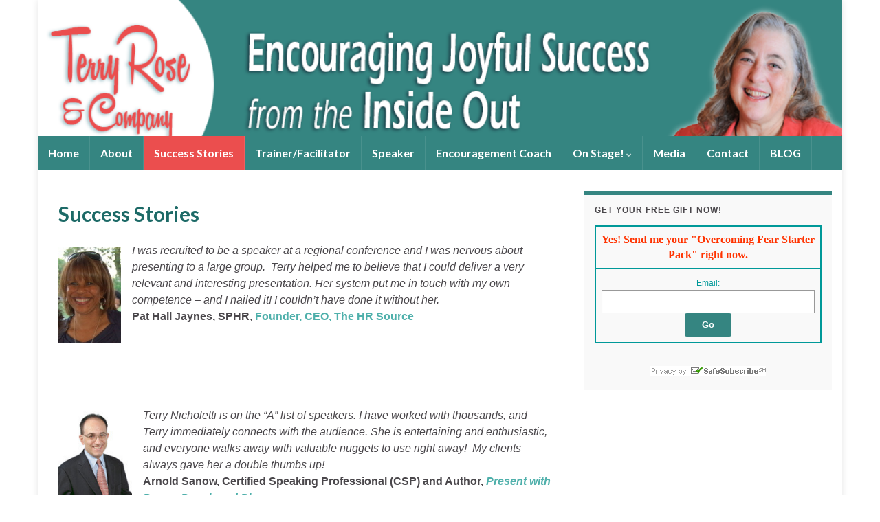

--- FILE ---
content_type: text/html; charset=UTF-8
request_url: https://terrynicholetti.com/success-stories/
body_size: 14649
content:
<!DOCTYPE html><!--[if IE 7]>
<html class="ie ie7" lang="en-US" prefix="og: http://ogp.me/ns#">
<![endif]-->
<!--[if IE 8]>
<html class="ie ie8" lang="en-US" prefix="og: http://ogp.me/ns#">
<![endif]-->
<!--[if !(IE 7) & !(IE 8)]><!-->
<html lang="en-US" prefix="og: http://ogp.me/ns#">
<!--<![endif]-->
    <head>
        <meta charset="UTF-8">
        <meta http-equiv="X-UA-Compatible" content="IE=edge">
        <meta name="viewport" content="width=device-width, initial-scale=1">
        <title>Success Stories &#8211; Terry Rose &amp; Co.</title>
<meta name='robots' content='max-image-preview:large' />
	<style>img:is([sizes="auto" i], [sizes^="auto," i]) { contain-intrinsic-size: 3000px 1500px }</style>
	
            <script data-no-defer="1" data-ezscrex="false" data-cfasync="false" data-pagespeed-no-defer data-cookieconsent="ignore">
                var ctPublicFunctions = {"_ajax_nonce":"90907086fc","_rest_nonce":"8b142a36ff","_ajax_url":"\/wp-admin\/admin-ajax.php","_rest_url":"https:\/\/terrynicholetti.com\/wp-json\/","data__cookies_type":"native","data__ajax_type":"rest","data__bot_detector_enabled":0,"data__frontend_data_log_enabled":1,"cookiePrefix":"","wprocket_detected":false,"host_url":"terrynicholetti.com","text__ee_click_to_select":"Click to select the whole data","text__ee_original_email":"The complete one is","text__ee_got_it":"Got it","text__ee_blocked":"Blocked","text__ee_cannot_connect":"Cannot connect","text__ee_cannot_decode":"Can not decode email. Unknown reason","text__ee_email_decoder":"CleanTalk email decoder","text__ee_wait_for_decoding":"The magic is on the way!","text__ee_decoding_process":"Please wait a few seconds while we decode the contact data."}
            </script>
        
            <script data-no-defer="1" data-ezscrex="false" data-cfasync="false" data-pagespeed-no-defer data-cookieconsent="ignore">
                var ctPublic = {"_ajax_nonce":"90907086fc","settings__forms__check_internal":0,"settings__forms__check_external":"0","settings__forms__force_protection":0,"settings__forms__search_test":1,"settings__data__bot_detector_enabled":0,"settings__sfw__anti_crawler":0,"blog_home":"https:\/\/terrynicholetti.com\/","pixel__setting":"0","pixel__enabled":false,"pixel__url":null,"data__email_check_before_post":1,"data__email_check_exist_post":1,"data__cookies_type":"native","data__key_is_ok":true,"data__visible_fields_required":true,"wl_brandname":"Anti-Spam by CleanTalk","wl_brandname_short":"CleanTalk","ct_checkjs_key":1232151008,"emailEncoderPassKey":"3afeebed752a989fae22b4d5a0af2009","bot_detector_forms_excluded":"W10=","advancedCacheExists":false,"varnishCacheExists":false,"wc_ajax_add_to_cart":false}
            </script>
        <link rel="alternate" type="application/rss+xml" title="Terry Rose &amp; Co. &raquo; Feed" href="https://terrynicholetti.com/feed/" />
<link rel="alternate" type="application/rss+xml" title="Terry Rose &amp; Co. &raquo; Comments Feed" href="https://terrynicholetti.com/comments/feed/" />
<script type="text/javascript">
/* <![CDATA[ */
window._wpemojiSettings = {"baseUrl":"https:\/\/s.w.org\/images\/core\/emoji\/16.0.1\/72x72\/","ext":".png","svgUrl":"https:\/\/s.w.org\/images\/core\/emoji\/16.0.1\/svg\/","svgExt":".svg","source":{"concatemoji":"https:\/\/terrynicholetti.com\/wp-includes\/js\/wp-emoji-release.min.js?ver=6.8.3"}};
/*! This file is auto-generated */
!function(s,n){var o,i,e;function c(e){try{var t={supportTests:e,timestamp:(new Date).valueOf()};sessionStorage.setItem(o,JSON.stringify(t))}catch(e){}}function p(e,t,n){e.clearRect(0,0,e.canvas.width,e.canvas.height),e.fillText(t,0,0);var t=new Uint32Array(e.getImageData(0,0,e.canvas.width,e.canvas.height).data),a=(e.clearRect(0,0,e.canvas.width,e.canvas.height),e.fillText(n,0,0),new Uint32Array(e.getImageData(0,0,e.canvas.width,e.canvas.height).data));return t.every(function(e,t){return e===a[t]})}function u(e,t){e.clearRect(0,0,e.canvas.width,e.canvas.height),e.fillText(t,0,0);for(var n=e.getImageData(16,16,1,1),a=0;a<n.data.length;a++)if(0!==n.data[a])return!1;return!0}function f(e,t,n,a){switch(t){case"flag":return n(e,"\ud83c\udff3\ufe0f\u200d\u26a7\ufe0f","\ud83c\udff3\ufe0f\u200b\u26a7\ufe0f")?!1:!n(e,"\ud83c\udde8\ud83c\uddf6","\ud83c\udde8\u200b\ud83c\uddf6")&&!n(e,"\ud83c\udff4\udb40\udc67\udb40\udc62\udb40\udc65\udb40\udc6e\udb40\udc67\udb40\udc7f","\ud83c\udff4\u200b\udb40\udc67\u200b\udb40\udc62\u200b\udb40\udc65\u200b\udb40\udc6e\u200b\udb40\udc67\u200b\udb40\udc7f");case"emoji":return!a(e,"\ud83e\udedf")}return!1}function g(e,t,n,a){var r="undefined"!=typeof WorkerGlobalScope&&self instanceof WorkerGlobalScope?new OffscreenCanvas(300,150):s.createElement("canvas"),o=r.getContext("2d",{willReadFrequently:!0}),i=(o.textBaseline="top",o.font="600 32px Arial",{});return e.forEach(function(e){i[e]=t(o,e,n,a)}),i}function t(e){var t=s.createElement("script");t.src=e,t.defer=!0,s.head.appendChild(t)}"undefined"!=typeof Promise&&(o="wpEmojiSettingsSupports",i=["flag","emoji"],n.supports={everything:!0,everythingExceptFlag:!0},e=new Promise(function(e){s.addEventListener("DOMContentLoaded",e,{once:!0})}),new Promise(function(t){var n=function(){try{var e=JSON.parse(sessionStorage.getItem(o));if("object"==typeof e&&"number"==typeof e.timestamp&&(new Date).valueOf()<e.timestamp+604800&&"object"==typeof e.supportTests)return e.supportTests}catch(e){}return null}();if(!n){if("undefined"!=typeof Worker&&"undefined"!=typeof OffscreenCanvas&&"undefined"!=typeof URL&&URL.createObjectURL&&"undefined"!=typeof Blob)try{var e="postMessage("+g.toString()+"("+[JSON.stringify(i),f.toString(),p.toString(),u.toString()].join(",")+"));",a=new Blob([e],{type:"text/javascript"}),r=new Worker(URL.createObjectURL(a),{name:"wpTestEmojiSupports"});return void(r.onmessage=function(e){c(n=e.data),r.terminate(),t(n)})}catch(e){}c(n=g(i,f,p,u))}t(n)}).then(function(e){for(var t in e)n.supports[t]=e[t],n.supports.everything=n.supports.everything&&n.supports[t],"flag"!==t&&(n.supports.everythingExceptFlag=n.supports.everythingExceptFlag&&n.supports[t]);n.supports.everythingExceptFlag=n.supports.everythingExceptFlag&&!n.supports.flag,n.DOMReady=!1,n.readyCallback=function(){n.DOMReady=!0}}).then(function(){return e}).then(function(){var e;n.supports.everything||(n.readyCallback(),(e=n.source||{}).concatemoji?t(e.concatemoji):e.wpemoji&&e.twemoji&&(t(e.twemoji),t(e.wpemoji)))}))}((window,document),window._wpemojiSettings);
/* ]]> */
</script>
<link rel='stylesheet' id='scap.flashblock-css' href='https://terrynicholetti.com/wp-content/plugins/compact-wp-audio-player/css/flashblock.css?ver=6.8.3' type='text/css' media='all' />
<link rel='stylesheet' id='scap.player-css' href='https://terrynicholetti.com/wp-content/plugins/compact-wp-audio-player/css/player.css?ver=6.8.3' type='text/css' media='all' />
<link rel='stylesheet' id='grid-columns-css' href='https://terrynicholetti.com/wp-content/plugins/grid-columns/css/columns.min.css?ver=20130123' type='text/css' media='all' />
<style id='wp-emoji-styles-inline-css' type='text/css'>

	img.wp-smiley, img.emoji {
		display: inline !important;
		border: none !important;
		box-shadow: none !important;
		height: 1em !important;
		width: 1em !important;
		margin: 0 0.07em !important;
		vertical-align: -0.1em !important;
		background: none !important;
		padding: 0 !important;
	}
</style>
<link rel='stylesheet' id='wp-block-library-css' href='https://terrynicholetti.com/wp-includes/css/dist/block-library/style.min.css?ver=6.8.3' type='text/css' media='all' />
<style id='classic-theme-styles-inline-css' type='text/css'>
/*! This file is auto-generated */
.wp-block-button__link{color:#fff;background-color:#32373c;border-radius:9999px;box-shadow:none;text-decoration:none;padding:calc(.667em + 2px) calc(1.333em + 2px);font-size:1.125em}.wp-block-file__button{background:#32373c;color:#fff;text-decoration:none}
</style>
<style id='global-styles-inline-css' type='text/css'>
:root{--wp--preset--aspect-ratio--square: 1;--wp--preset--aspect-ratio--4-3: 4/3;--wp--preset--aspect-ratio--3-4: 3/4;--wp--preset--aspect-ratio--3-2: 3/2;--wp--preset--aspect-ratio--2-3: 2/3;--wp--preset--aspect-ratio--16-9: 16/9;--wp--preset--aspect-ratio--9-16: 9/16;--wp--preset--color--black: #000000;--wp--preset--color--cyan-bluish-gray: #abb8c3;--wp--preset--color--white: #ffffff;--wp--preset--color--pale-pink: #f78da7;--wp--preset--color--vivid-red: #cf2e2e;--wp--preset--color--luminous-vivid-orange: #ff6900;--wp--preset--color--luminous-vivid-amber: #fcb900;--wp--preset--color--light-green-cyan: #7bdcb5;--wp--preset--color--vivid-green-cyan: #00d084;--wp--preset--color--pale-cyan-blue: #8ed1fc;--wp--preset--color--vivid-cyan-blue: #0693e3;--wp--preset--color--vivid-purple: #9b51e0;--wp--preset--gradient--vivid-cyan-blue-to-vivid-purple: linear-gradient(135deg,rgba(6,147,227,1) 0%,rgb(155,81,224) 100%);--wp--preset--gradient--light-green-cyan-to-vivid-green-cyan: linear-gradient(135deg,rgb(122,220,180) 0%,rgb(0,208,130) 100%);--wp--preset--gradient--luminous-vivid-amber-to-luminous-vivid-orange: linear-gradient(135deg,rgba(252,185,0,1) 0%,rgba(255,105,0,1) 100%);--wp--preset--gradient--luminous-vivid-orange-to-vivid-red: linear-gradient(135deg,rgba(255,105,0,1) 0%,rgb(207,46,46) 100%);--wp--preset--gradient--very-light-gray-to-cyan-bluish-gray: linear-gradient(135deg,rgb(238,238,238) 0%,rgb(169,184,195) 100%);--wp--preset--gradient--cool-to-warm-spectrum: linear-gradient(135deg,rgb(74,234,220) 0%,rgb(151,120,209) 20%,rgb(207,42,186) 40%,rgb(238,44,130) 60%,rgb(251,105,98) 80%,rgb(254,248,76) 100%);--wp--preset--gradient--blush-light-purple: linear-gradient(135deg,rgb(255,206,236) 0%,rgb(152,150,240) 100%);--wp--preset--gradient--blush-bordeaux: linear-gradient(135deg,rgb(254,205,165) 0%,rgb(254,45,45) 50%,rgb(107,0,62) 100%);--wp--preset--gradient--luminous-dusk: linear-gradient(135deg,rgb(255,203,112) 0%,rgb(199,81,192) 50%,rgb(65,88,208) 100%);--wp--preset--gradient--pale-ocean: linear-gradient(135deg,rgb(255,245,203) 0%,rgb(182,227,212) 50%,rgb(51,167,181) 100%);--wp--preset--gradient--electric-grass: linear-gradient(135deg,rgb(202,248,128) 0%,rgb(113,206,126) 100%);--wp--preset--gradient--midnight: linear-gradient(135deg,rgb(2,3,129) 0%,rgb(40,116,252) 100%);--wp--preset--font-size--small: 14px;--wp--preset--font-size--medium: 20px;--wp--preset--font-size--large: 20px;--wp--preset--font-size--x-large: 42px;--wp--preset--font-size--tiny: 10px;--wp--preset--font-size--regular: 16px;--wp--preset--font-size--larger: 26px;--wp--preset--spacing--20: 0.44rem;--wp--preset--spacing--30: 0.67rem;--wp--preset--spacing--40: 1rem;--wp--preset--spacing--50: 1.5rem;--wp--preset--spacing--60: 2.25rem;--wp--preset--spacing--70: 3.38rem;--wp--preset--spacing--80: 5.06rem;--wp--preset--shadow--natural: 6px 6px 9px rgba(0, 0, 0, 0.2);--wp--preset--shadow--deep: 12px 12px 50px rgba(0, 0, 0, 0.4);--wp--preset--shadow--sharp: 6px 6px 0px rgba(0, 0, 0, 0.2);--wp--preset--shadow--outlined: 6px 6px 0px -3px rgba(255, 255, 255, 1), 6px 6px rgba(0, 0, 0, 1);--wp--preset--shadow--crisp: 6px 6px 0px rgba(0, 0, 0, 1);}:where(.is-layout-flex){gap: 0.5em;}:where(.is-layout-grid){gap: 0.5em;}body .is-layout-flex{display: flex;}.is-layout-flex{flex-wrap: wrap;align-items: center;}.is-layout-flex > :is(*, div){margin: 0;}body .is-layout-grid{display: grid;}.is-layout-grid > :is(*, div){margin: 0;}:where(.wp-block-columns.is-layout-flex){gap: 2em;}:where(.wp-block-columns.is-layout-grid){gap: 2em;}:where(.wp-block-post-template.is-layout-flex){gap: 1.25em;}:where(.wp-block-post-template.is-layout-grid){gap: 1.25em;}.has-black-color{color: var(--wp--preset--color--black) !important;}.has-cyan-bluish-gray-color{color: var(--wp--preset--color--cyan-bluish-gray) !important;}.has-white-color{color: var(--wp--preset--color--white) !important;}.has-pale-pink-color{color: var(--wp--preset--color--pale-pink) !important;}.has-vivid-red-color{color: var(--wp--preset--color--vivid-red) !important;}.has-luminous-vivid-orange-color{color: var(--wp--preset--color--luminous-vivid-orange) !important;}.has-luminous-vivid-amber-color{color: var(--wp--preset--color--luminous-vivid-amber) !important;}.has-light-green-cyan-color{color: var(--wp--preset--color--light-green-cyan) !important;}.has-vivid-green-cyan-color{color: var(--wp--preset--color--vivid-green-cyan) !important;}.has-pale-cyan-blue-color{color: var(--wp--preset--color--pale-cyan-blue) !important;}.has-vivid-cyan-blue-color{color: var(--wp--preset--color--vivid-cyan-blue) !important;}.has-vivid-purple-color{color: var(--wp--preset--color--vivid-purple) !important;}.has-black-background-color{background-color: var(--wp--preset--color--black) !important;}.has-cyan-bluish-gray-background-color{background-color: var(--wp--preset--color--cyan-bluish-gray) !important;}.has-white-background-color{background-color: var(--wp--preset--color--white) !important;}.has-pale-pink-background-color{background-color: var(--wp--preset--color--pale-pink) !important;}.has-vivid-red-background-color{background-color: var(--wp--preset--color--vivid-red) !important;}.has-luminous-vivid-orange-background-color{background-color: var(--wp--preset--color--luminous-vivid-orange) !important;}.has-luminous-vivid-amber-background-color{background-color: var(--wp--preset--color--luminous-vivid-amber) !important;}.has-light-green-cyan-background-color{background-color: var(--wp--preset--color--light-green-cyan) !important;}.has-vivid-green-cyan-background-color{background-color: var(--wp--preset--color--vivid-green-cyan) !important;}.has-pale-cyan-blue-background-color{background-color: var(--wp--preset--color--pale-cyan-blue) !important;}.has-vivid-cyan-blue-background-color{background-color: var(--wp--preset--color--vivid-cyan-blue) !important;}.has-vivid-purple-background-color{background-color: var(--wp--preset--color--vivid-purple) !important;}.has-black-border-color{border-color: var(--wp--preset--color--black) !important;}.has-cyan-bluish-gray-border-color{border-color: var(--wp--preset--color--cyan-bluish-gray) !important;}.has-white-border-color{border-color: var(--wp--preset--color--white) !important;}.has-pale-pink-border-color{border-color: var(--wp--preset--color--pale-pink) !important;}.has-vivid-red-border-color{border-color: var(--wp--preset--color--vivid-red) !important;}.has-luminous-vivid-orange-border-color{border-color: var(--wp--preset--color--luminous-vivid-orange) !important;}.has-luminous-vivid-amber-border-color{border-color: var(--wp--preset--color--luminous-vivid-amber) !important;}.has-light-green-cyan-border-color{border-color: var(--wp--preset--color--light-green-cyan) !important;}.has-vivid-green-cyan-border-color{border-color: var(--wp--preset--color--vivid-green-cyan) !important;}.has-pale-cyan-blue-border-color{border-color: var(--wp--preset--color--pale-cyan-blue) !important;}.has-vivid-cyan-blue-border-color{border-color: var(--wp--preset--color--vivid-cyan-blue) !important;}.has-vivid-purple-border-color{border-color: var(--wp--preset--color--vivid-purple) !important;}.has-vivid-cyan-blue-to-vivid-purple-gradient-background{background: var(--wp--preset--gradient--vivid-cyan-blue-to-vivid-purple) !important;}.has-light-green-cyan-to-vivid-green-cyan-gradient-background{background: var(--wp--preset--gradient--light-green-cyan-to-vivid-green-cyan) !important;}.has-luminous-vivid-amber-to-luminous-vivid-orange-gradient-background{background: var(--wp--preset--gradient--luminous-vivid-amber-to-luminous-vivid-orange) !important;}.has-luminous-vivid-orange-to-vivid-red-gradient-background{background: var(--wp--preset--gradient--luminous-vivid-orange-to-vivid-red) !important;}.has-very-light-gray-to-cyan-bluish-gray-gradient-background{background: var(--wp--preset--gradient--very-light-gray-to-cyan-bluish-gray) !important;}.has-cool-to-warm-spectrum-gradient-background{background: var(--wp--preset--gradient--cool-to-warm-spectrum) !important;}.has-blush-light-purple-gradient-background{background: var(--wp--preset--gradient--blush-light-purple) !important;}.has-blush-bordeaux-gradient-background{background: var(--wp--preset--gradient--blush-bordeaux) !important;}.has-luminous-dusk-gradient-background{background: var(--wp--preset--gradient--luminous-dusk) !important;}.has-pale-ocean-gradient-background{background: var(--wp--preset--gradient--pale-ocean) !important;}.has-electric-grass-gradient-background{background: var(--wp--preset--gradient--electric-grass) !important;}.has-midnight-gradient-background{background: var(--wp--preset--gradient--midnight) !important;}.has-small-font-size{font-size: var(--wp--preset--font-size--small) !important;}.has-medium-font-size{font-size: var(--wp--preset--font-size--medium) !important;}.has-large-font-size{font-size: var(--wp--preset--font-size--large) !important;}.has-x-large-font-size{font-size: var(--wp--preset--font-size--x-large) !important;}
:where(.wp-block-post-template.is-layout-flex){gap: 1.25em;}:where(.wp-block-post-template.is-layout-grid){gap: 1.25em;}
:where(.wp-block-columns.is-layout-flex){gap: 2em;}:where(.wp-block-columns.is-layout-grid){gap: 2em;}
:root :where(.wp-block-pullquote){font-size: 1.5em;line-height: 1.6;}
</style>
<link rel='stylesheet' id='cleantalk-public-css-css' href='https://terrynicholetti.com/wp-content/plugins/cleantalk-spam-protect/css/cleantalk-public.min.css?ver=6.68_1763841530' type='text/css' media='all' />
<link rel='stylesheet' id='cleantalk-email-decoder-css-css' href='https://terrynicholetti.com/wp-content/plugins/cleantalk-spam-protect/css/cleantalk-email-decoder.min.css?ver=6.68_1763841530' type='text/css' media='all' />
<link rel='stylesheet' id='bootstrap-css' href='https://terrynicholetti.com/wp-content/themes/graphene/bootstrap/css/bootstrap.min.css?ver=6.8.3' type='text/css' media='all' />
<link rel='stylesheet' id='font-awesome-css' href='https://terrynicholetti.com/wp-content/themes/graphene/fonts/font-awesome/css/font-awesome.min.css?ver=6.8.3' type='text/css' media='all' />
<link rel='stylesheet' id='graphene-css' href='https://terrynicholetti.com/wp-content/themes/graphene/style.css?ver=2.9.4' type='text/css' media='screen' />
<link rel='stylesheet' id='graphene-responsive-css' href='https://terrynicholetti.com/wp-content/themes/graphene/responsive.css?ver=2.9.4' type='text/css' media='all' />
<link rel='stylesheet' id='graphene-blocks-css' href='https://terrynicholetti.com/wp-content/themes/graphene/blocks.css?ver=2.9.4' type='text/css' media='all' />
<script type="text/javascript" src="https://terrynicholetti.com/wp-content/plugins/compact-wp-audio-player/js/soundmanager2-nodebug-jsmin.js?ver=6.8.3" id="scap.soundmanager2-js"></script>
<script type="text/javascript" src="https://terrynicholetti.com/wp-content/plugins/cleantalk-spam-protect/js/apbct-public-bundle_gathering.min.js?ver=6.68_1763841530" id="apbct-public-bundle_gathering.min-js-js"></script>
<script type="text/javascript" src="https://terrynicholetti.com/wp-includes/js/jquery/jquery.min.js?ver=3.7.1" id="jquery-core-js"></script>
<script type="text/javascript" src="https://terrynicholetti.com/wp-includes/js/jquery/jquery-migrate.min.js?ver=3.4.1" id="jquery-migrate-js"></script>
<script defer type="text/javascript" src="https://terrynicholetti.com/wp-content/themes/graphene/bootstrap/js/bootstrap.min.js?ver=2.9.4" id="bootstrap-js"></script>
<script defer type="text/javascript" src="https://terrynicholetti.com/wp-content/themes/graphene/js/bootstrap-hover-dropdown/bootstrap-hover-dropdown.min.js?ver=2.9.4" id="bootstrap-hover-dropdown-js"></script>
<script defer type="text/javascript" src="https://terrynicholetti.com/wp-content/themes/graphene/js/bootstrap-submenu/bootstrap-submenu.min.js?ver=2.9.4" id="bootstrap-submenu-js"></script>
<script defer type="text/javascript" src="https://terrynicholetti.com/wp-content/themes/graphene/js/jquery.infinitescroll.min.js?ver=2.9.4" id="infinite-scroll-js"></script>
<script type="text/javascript" id="graphene-js-extra">
/* <![CDATA[ */
var grapheneJS = {"siteurl":"https:\/\/terrynicholetti.com","ajaxurl":"https:\/\/terrynicholetti.com\/wp-admin\/admin-ajax.php","templateUrl":"https:\/\/terrynicholetti.com\/wp-content\/themes\/graphene","isSingular":"1","enableStickyMenu":"","shouldShowComments":"1","commentsOrder":"newest","sliderDisable":"1","sliderInterval":"7000","infScrollBtnLbl":"Load more","infScrollOn":"","infScrollCommentsOn":"","totalPosts":"1","postsPerPage":"10","isPageNavi":"","infScrollMsgText":"Fetching window.grapheneInfScrollItemsPerPage of window.grapheneInfScrollItemsLeft items left ...","infScrollMsgTextPlural":"Fetching window.grapheneInfScrollItemsPerPage of window.grapheneInfScrollItemsLeft items left ...","infScrollFinishedText":"All loaded!","commentsPerPage":"50","totalComments":"0","infScrollCommentsMsg":"Fetching window.grapheneInfScrollCommentsPerPage of window.grapheneInfScrollCommentsLeft comments left ...","infScrollCommentsMsgPlural":"Fetching window.grapheneInfScrollCommentsPerPage of window.grapheneInfScrollCommentsLeft comments left ...","infScrollCommentsFinishedMsg":"All comments loaded!","disableLiveSearch":"1","txtNoResult":"No result found.","isMasonry":""};
/* ]]> */
</script>
<script defer type="text/javascript" src="https://terrynicholetti.com/wp-content/themes/graphene/js/graphene.js?ver=2.9.4" id="graphene-js"></script>
<link rel="https://api.w.org/" href="https://terrynicholetti.com/wp-json/" /><link rel="alternate" title="JSON" type="application/json" href="https://terrynicholetti.com/wp-json/wp/v2/pages/1453" /><link rel="EditURI" type="application/rsd+xml" title="RSD" href="https://terrynicholetti.com/xmlrpc.php?rsd" />
<meta name="generator" content="WordPress 6.8.3" />
<link rel="canonical" href="https://terrynicholetti.com/success-stories/" />
<link rel='shortlink' href='https://terrynicholetti.com/?p=1453' />
<link rel="alternate" title="oEmbed (JSON)" type="application/json+oembed" href="https://terrynicholetti.com/wp-json/oembed/1.0/embed?url=https%3A%2F%2Fterrynicholetti.com%2Fsuccess-stories%2F" />
<link rel="alternate" title="oEmbed (XML)" type="text/xml+oembed" href="https://terrynicholetti.com/wp-json/oembed/1.0/embed?url=https%3A%2F%2Fterrynicholetti.com%2Fsuccess-stories%2F&#038;format=xml" />
		<script>
		   WebFontConfig = {
		      google: { 
		      	families: ["Lato:400,400i,700,700i&display=swap"]		      }
		   };

		   (function(d) {
		      var wf = d.createElement('script'), s = d.scripts[0];
		      wf.src = 'https://ajax.googleapis.com/ajax/libs/webfont/1.6.26/webfont.js';
		      wf.async = true;
		      s.parentNode.insertBefore(wf, s);
		   })(document);
		</script>
	<style type="text/css">
.top-bar{background-color:#eb4e4e} .top-bar .searchform .btn-default, .top-bar #top_search .searchform .btn-default{color:#eb4e4e}.navbar {background: #358581} @media only screen and (max-width: 768px){ #mega-menu-wrap-Header-Menu .mega-menu-toggle + #mega-menu-Header-Menu {background: #358581} }.navbar #header-menu-wrap .nav li:focus, .navbar #header-menu-wrap .nav li:hover, .navbar #header-menu-wrap .nav li.current-menu-item, .navbar #header-menu-wrap .nav li.current-menu-ancestor, .navbar #header-menu-wrap .dropdown-menu li, .navbar #header-menu-wrap .dropdown-menu > li > a:focus, .navbar #header-menu-wrap .dropdown-menu > li > a:hover, .navbar #header-menu-wrap .dropdown-menu > .active > a, .navbar #header-menu-wrap .dropdown-menu > .active > a:focus, .navbar #header-menu-wrap .dropdown-menu > .active > a:hover, .navbar #header-menu-wrap .navbar-nav>.open>a, .navbar #header-menu-wrap .navbar-nav>.open>a:focus, .navbar #header-menu-wrap .navbar-nav>.open>a:hover, .navbar .navbar-nav>.active>a, .navbar .navbar-nav>.active>a:focus, .navbar .navbar-nav>.active>a:hover, #header-menu-wrap #mega-menu-wrap-Header-Menu #mega-menu-Header-Menu li.mega-current-menu-item, #header-menu-wrap #mega-menu-wrap-Header-Menu #mega-menu-Header-Menu > li.mega-menu-item > a.mega-menu-link:hover, #header-menu-wrap #mega-menu-wrap-Header-Menu #mega-menu-Header-Menu > li.mega-toggle-on > a.mega-menu-link, #header-menu-wrap #mega-menu-wrap-Header-Menu #mega-menu-Header-Menu > li.mega-current-menu-item > a.mega-menu-link {background: #eb4e4e}.navbar #header-menu-wrap .navbar-nav>.active>a, .navbar #header-menu-wrap .navbar-nav>.active>a:focus, .navbar #header-menu-wrap .navbar-nav>.active>a:hover, .navbar #header-menu-wrap .navbar-nav>.open>a, .navbar #header-menu-wrap .navbar-nav>.open>a:focus, .navbar #header-menu-wrap .navbar-nav>.open>a:hover, .navbar #header-menu-wrap .navbar-nav>.current-menu-item>a, .navbar #header-menu-wrap .navbar-nav>.current-menu-item>a:hover, .navbar #header-menu-wrap .navbar-nav>.current-menu-item>a:focus, .navbar #header-menu-wrap .navbar-nav>.current-menu-ancestor>a, .navbar #header-menu-wrap .navbar-nav>.current-menu-ancestor>a:hover, .navbar #header-menu-wrap .navbar-nav>.current-menu-ancestor>a:focus, .navbar #header-menu-wrap .navbar-nav>li>a:focus, .navbar #header-menu-wrap .navbar-nav>li>a:hover, #header-menu-wrap #mega-menu-wrap-Header-Menu #mega-menu-Header-Menu li.mega-current-menu-item, #header-menu-wrap #mega-menu-wrap-Header-Menu #mega-menu-Header-Menu > li.mega-menu-item > a.mega-menu-link:hover, #header-menu-wrap #mega-menu-wrap-Header-Menu #mega-menu-Header-Menu > li.mega-toggle-on > a.mega-menu-link, #header-menu-wrap #mega-menu-wrap-Header-Menu #mega-menu-Header-Menu > li.mega-current-menu-item > a.mega-menu-link {color: #fff}#content, body > .container > .panel-layout, #header {background-color: #fff}.post-title, .post-title a, .post-title a:hover, .post-title a:visited {color: #1d6a67}a, .post .date .day, .pagination>li>a, .pagination>li>a:hover, .pagination>li>span, #comments > h4.current a, #comments > h4.current a .fa, .post-nav-top p, .post-nav-top a, .autocomplete-suggestions strong {color: #4fb0ab}a:focus, a:hover, .post-nav-top a:hover {color: #eb4e4e}.sticky {border-color: #bdeaeb}.sidebar .sidebar-wrap {background-color: #f9f9f9; border-color: #358581}.btn, .btn:focus, .btn:hover, .btn a, .Button, .colour-preview .button, input[type="submit"], button[type="submit"], #commentform #submit, .wpsc_buy_button, #back-to-top, .wp-block-button .wp-block-button__link:not(.has-background) {background: #358581; color: #ffffff} .wp-block-button.is-style-outline .wp-block-button__link {background:transparent; border-color: #358581}.btn.btn-outline, .btn.btn-outline:hover {color: #358581;border-color: #358581}.post-nav-top, .archive-title, .page-title, .term-desc, .breadcrumb {background-color: #1d6a67; border-color: #6b3589}#footer, .graphene-footer{background-color:#358581;color:#e1e1e0}body{background-image:none}.header_title, .header_title a, .header_title a:visited, .header_title a:hover, .header_desc {color:#blank}#header .header_title{ font-family:'Merriweather Sans', ariel, sans-serif;font-size:36px;font-weight:bold;font-style:normal; }.entry-content, .sidebar, .comment-entry{ font-family:'Merriweather Sans', ariel, sans-serif;font-size:16px;line-height:28px; }.carousel, .carousel .item{height:125px}@media (max-width: 991px) {.carousel, .carousel .item{height:250px}}#header{max-height:198px}.post-title, .post-title a, .post-title a:hover, .post-title a:visited{ color: #1d6a67 }
</style>
		<script type="application/ld+json">{"@context":"http:\/\/schema.org","@type":"WebPage","mainEntityOfPage":"https:\/\/terrynicholetti.com\/success-stories\/","publisher":{"@type":"Organization","name":"Terry Rose &amp; Co."},"headline":"Success Stories","datePublished":"2013-10-11T06:36:17+00:00","dateModified":"2013-10-11T10:15:06+00:00","description":"I was recruited to be a speaker at a regional conference and I was nervous about presenting to a large group.\u00a0 Terry helped me to believe that I could deliver a very relevant and interesting presentation. Her system put me in touch with my own competence \u2013 and I nailed it! I couldn\u2019t have done ...","author":{"@type":"Person","name":"Terry"},"image":["https:\/\/terrynicholetti.com\/wp-content\/uploads\/2013\/10\/TERRYKRIS2.jpg"]}</script>
	<style type="text/css" id="custom-background-css">
body.custom-background { background-color: #ffffff; }
</style>
	<meta property="og:type" content="article" />
<meta property="og:title" content="Success Stories" />
<meta property="og:url" content="https://terrynicholetti.com/success-stories/" />
<meta property="og:site_name" content="Terry Rose &amp; Co." />
<meta property="og:description" content="I was recruited to be a speaker at a regional conference and I was nervous about presenting to a large group.  Terry helped me to believe that I could deliver a very relevant and interesting presentation. Her system put me in touch with my own competence – and I nailed it! I couldn’t have done ..." />
<meta property="og:updated_time" content="2013-10-11T10:15:06+00:00" />
<meta property="article:modified_time" content="2013-10-11T10:15:06+00:00" />
<meta property="article:published_time" content="2013-10-11T06:36:17+00:00" />
<meta property="og:image" content="https://terrynicholetti.com/wp-content/uploads/2013/10/TERRYKRIS2.jpg" />
<meta property="og:image:width" content="228" />
<meta property="og:image:height" content="249" />
    </head>
    <body class="wp-singular page-template-default page page-id-1453 custom-background wp-embed-responsive wp-theme-graphene et_bloom layout-boxed two_col_left two-columns singular unequal-content-bgs">
        
        <div class="container boxed-wrapper">
            
            

            <div id="header" class="row">

                <img src="https://terrynicholetti.com/wp-content/uploads/2016/04/TR4photo-header.png" alt="Terry Rose &amp; Co." title="Terry Rose &amp; Co." width="960" height="198" />                
                                                                </div>


                        <nav class="navbar row navbar-inverse">

                <div class="navbar-header align-center">
                		                    <button type="button" class="navbar-toggle collapsed" data-toggle="collapse" data-target="#header-menu-wrap, #secondary-menu-wrap">
	                        <span class="sr-only">Toggle navigation</span>
	                        <span class="icon-bar"></span>
	                        <span class="icon-bar"></span>
	                        <span class="icon-bar"></span>
	                    </button>
                	                    
                    
                                            <p class="header_title mobile-only">
                            <a href="https://terrynicholetti.com" title="Go back to the front page">                                Terry Rose &amp; Co.                            </a>                        </p>
                    
                                            
                                    </div>

                                    <div class="collapse navbar-collapse" id="header-menu-wrap">

            			<ul id="header-menu" class="nav navbar-nav flip"><li id="menu-item-1017" class="menu-item menu-item-type-post_type menu-item-object-page menu-item-home menu-item-1017"><a href="https://terrynicholetti.com/">Home</a></li>
<li id="menu-item-388" class="menu-item menu-item-type-post_type menu-item-object-page menu-item-388"><a href="https://terrynicholetti.com/about/" class="has-desc">About</a></li>
<li id="menu-item-1454" class="menu-item menu-item-type-post_type menu-item-object-page current-menu-item page_item page-item-1453 current_page_item menu-item-1454 active"><a href="https://terrynicholetti.com/success-stories/" aria-current="page">Success Stories</a></li>
<li id="menu-item-1244" class="menu-item menu-item-type-post_type menu-item-object-page menu-item-1244"><a href="https://terrynicholetti.com/sales-training/">Trainer/Facilitator</a></li>
<li id="menu-item-1490" class="menu-item menu-item-type-post_type menu-item-object-page menu-item-1490"><a href="https://terrynicholetti.com/speaker/">Speaker</a></li>
<li id="menu-item-2053" class="menu-item menu-item-type-post_type menu-item-object-page menu-item-2053"><a href="https://terrynicholetti.com/chiefencourager/">Encouragement Coach</a></li>
<li id="menu-item-1444" class="menu-item menu-item-type-post_type menu-item-object-page menu-item-has-children menu-item-1444"><a href="https://terrynicholetti.com/terry-speaks-out/" class="dropdown-toggle" data-toggle="dropdown" data-submenu="1" data-depth="10" data-hover="dropdown" data-delay="0">On Stage! <i class="fa fa-chevron-down"></i></a>
<ul class="dropdown-menu">
	<li id="menu-item-390" class="menu-item menu-item-type-post_type menu-item-object-page menu-item-390"><a href="https://terrynicholetti.com/performance/" class="has-desc">On Stage!</a></li>
	<li id="menu-item-389" class="menu-item menu-item-type-post_type menu-item-object-page menu-item-has-children menu-item-389 dropdown-submenu"><a href="https://terrynicholetti.com/goldstar-magic/" class="has-desc">Gold Star Magic! <i class="fa fa-chevron-right"></i></a>
	<ul class="dropdown-menu">
		<li id="menu-item-1771" class="menu-item menu-item-type-post_type menu-item-object-page menu-item-1771"><a href="https://terrynicholetti.com/sample-pages-from-noralees-adventures-on-planet-ifwee/">Sample Pages from NoraLee&#8217;s Adventures on Planet Ifwee.</a></li>
	</ul>
</li>
</ul>
</li>
<li id="menu-item-1745" class="menu-item menu-item-type-post_type menu-item-object-page menu-item-1745"><a href="https://terrynicholetti.com/media/">Media</a></li>
<li id="menu-item-1930" class="menu-item menu-item-type-post_type menu-item-object-page menu-item-1930"><a href="https://terrynicholetti.com/contact/">Contact</a></li>
<li id="menu-item-2024" class="menu-item menu-item-type-custom menu-item-object-custom menu-item-2024"><a href="https://speakoutgirlfriend.wordpress.com/">BLOG</a></li>
</ul>                        
            			                        
                                            </div>
                
                                    
                            </nav>

            
            <div id="content" class="clearfix hfeed row">
                
                    
                                        
                    <div id="content-main" class="clearfix content-main col-md-8">
                    
	

<div id="post-1453" class="clearfix post post-1453 page type-page status-publish hentry nodate item-wrap">
		
	<div class="entry clearfix">                
		
		        <h1 class="post-title entry-title">
			Success Stories			        </h1>
		
		
				
				<div class="entry-content clearfix">
							
			                        
                        <p><a href="https://terrynicholetti.com/wp-content/uploads/2013/07/PHJAYNES2.jpg"><img decoding="async" class=" wp-image-1044 alignleft" alt="PHJAYNES2" src="https://terrynicholetti.com/wp-content/uploads/2013/07/PHJAYNES2.jpg" width="91" height="140" /></a><em>I was recruited to be a speaker at a regional conference and I was nervous about presenting to a large group.  Terry helped me to believe that I could deliver a very relevant and interesting presentation. Her system put me in touch with my own competence – and I nailed it! I couldn’t have done it without her.</em><br />
<strong>Pat Hall Jaynes, SPHR</strong>, <a href="http://thehrsource.com" target="_blank"><strong>Founder, CEO, The HR Source</strong></a></p>
<p>&nbsp;</p>
<p>&nbsp;</p>
<p><a href="https://terrynicholetti.com/wp-content/uploads/2010/12/ARNOLDS2.jpg"><img decoding="async" class=" wp-image-1257 alignleft" alt="ARNOLDS2" src="https://terrynicholetti.com/wp-content/uploads/2010/12/ARNOLDS2.jpg" width="107" height="140" /></a><em>Terry Nicholetti is on the “A” list of speakers. I have worked with thousands, and Terry immediately connects with the audience. She is entertaining and enthusiastic, and everyone walks away with valuable nuggets to use right away!  My clients always gave her a double thumbs up!  </em><br />
<strong>Arnold Sanow, Certified Speaking Professional (CSP) and Author, <a href="http://arnoldsanow.com"><em>Present with Power, Punch and Pizzazz</em></a></strong></p>
<p>&nbsp;</p>
<p>&nbsp;</p>
<p><em><a href="https://terrynicholetti.com/wp-content/uploads/2013/07/CONNIEWILEY.jpg"><img decoding="async" class=" wp-image-1459 alignleft" alt="CONNIEWILEY" src="https://terrynicholetti.com/wp-content/uploads/2013/07/CONNIEWILEY.jpg" width="111" height="146" /></a>This is so much more than being able to do a power point presentation in front of business associates. (Working with Terry) I am learning to be confident in front of a group and able to overcome my fears of speaking to people in all situations. What a blessing to have met you. I will be transformed working with you. Timing is everything and you showed up when I needed you most.<br />
</em><strong>Connie Wiley, Independent Beauty Consultant, <a href="http://r20.rs6.net/tn.jsp?e=001xlwCQFU461UxkWN7ve8C6qzOF9oBikeOnoORq37u1c6QR0PXeyIGYO5dgoVW311KtGHKwkv02Rw8YEIgXnN-Ka1x71l9NUE7Q90m45PtP3jvkjCIu5-QtA==" target="_blank" shape="rect">Mary Kay </a></strong></p>
<p>&nbsp;</p>
<p>&nbsp;</p>
<p><em><a href="https://terrynicholetti.com/wp-content/uploads/2013/10/KRISSW.jpg"><img loading="lazy" decoding="async" class=" wp-image-1518 alignleft" alt="KRISSW" src="https://terrynicholetti.com/wp-content/uploads/2013/10/KRISSW.jpg" width="123" height="150" /></a>I was very stressed out about delivering an upcoming memorial tribute for my best friend, dedicating our community art project of the Yume Tree mural on the outer wall of the 12th St. SE CVS. The occasion was emotional for me, and not helped by a lifelong fear of public speaking. Writing and preparing had helped me deliver passable speeches in the past, so I formed some memories into a story. Still, as the day neared, the words were a struggle and didn&#8217;t feel right.</em></p>
<p><em> Terry&#8217;s help turned out to be a lifesaver. She taught me how to back out of the struggle with words and get to the intention. She took what I&#8217;d written and rearranged it to make the story flow more smoothly. Then, line by line, she listened to where the words felt natural and helped me rework the lines that felt forced or awkward. Her support was warm and generous.  </em></p>
<p><em> Much of this help was the morning of the presentation, and truly transformed the experience. My only regret is waiting until the 11th hour to ask for help. Now that I know how painless Terry&#8217;s coaching process is, I&#8217;ll definitely book a session much earlier the next time I&#8217;m forced up against the wall, er&#8230;up onto a podium. Thanks Terry!</em><br />
<strong>Kris Swanson, Founder, Artist in Residence, <a href="http://cornerstorearts.org">The Corner Store</a></strong></p>
<p>&nbsp;</p>
<p><em>Awesome! Your suggestions for re-writes  that placed more emphasis on my clients&#8217; needs were exactly what I needed to hear. Yes to your interviewing me; this will be so useful!</em> <strong>Kathleen Loehr, Founder Kathleen Loehr &amp; Associates</strong>.</p>
<p>&nbsp;</p>
<p><em>I was about to launch my new website and part of me was feeling fearful about it.  I called Terry and explained how the services I was offering on my site would be revealing about me new information which might be startling to some family and friends.  With immediate clarity, she asked if there was anyone to call ahead about the launch&#8230;.not for them, not as an excuse, but more of a heads up to help me feel better.  Her question shifted my perspective back to allowing others to perceive what they will.   Her insight helped me move past my fear with ease.</em> <strong>Aisha Z. Shael, Metatron-Shael Alchemy: Find the Gold in Your Life Experiences</strong></p>
<p>&nbsp;</p>
<p><em>My phone consultations with Terry always leave me feeling more able to handle whatever I’m experiencing, and to take whatever “next steps” make sense. Terry listens so well, so supportively. It helps just to be on the phone with her and share what I’m feeling. Then she so often can give me a</em> <em>direction that moves me from whatever “stuck” place I might be in, and I leave the call feeling refreshed, relieved, and motivated.</em>  <strong>BC,  Higher Education Administration</strong></p>
<p>&nbsp;</p>
<p><em>With humor, skill, and encouragement, Terry helped me identify the limiting beliefs that were blocking me from starting a very challenging project. She helped me to get clear on my purpose, and recognize the rewards of moving forward. She then helped me break the project down into simple steps that became quite doable. I completed the project with time to spare!</em> <strong>Patrise Henkel, <a href="http:// www.clearwellco.com">Clearwellco.com</a> Affordable E-Marketing for the Solopreneur</strong></p>
<p>&nbsp;</p>
<p><em>Terry is a bundle of energy wrapped up in a  layer of experience and insight!  A real professional who always produces. Just this year, in only five weeks, Terry raised $11,600 in sponsorships and ad sales from Capitol Hill businesses, helping us build and develop this program.  She has also recruited donations of 50 works of art for two of our Art4Art events.  I highly recommend Terry for expert help with marketing and fundraising.</em><strong> Bruce Brennan, Secretary, <a href="http://theateralliance.com/">Theater Alliance</a>, DC</strong></p>
<p>&nbsp;</p>
<p><em>Terry&#8217;s approach to networking is positively liberating! It takes the pressure off and, not only does it work, but it&#8217;s the only thing I&#8217;ve ever tried that truly works! Her contagious energy, compassion and deep understanding of people releases you to enjoy really connecting with people.</em><br />
<strong>Claude LaVallee, VP of Programming, WIFV_DC (Women in Film and Video)</strong></p>
<p>&nbsp;</p>
<p>We asked Terry to address several skills in an interactive, entertaining way for our Administrative Professionals in an all-day program, and she delivered. Her combination of solid information, facilitated activities, and engaging stories, including a performance of her one-woman show, &#8220;Zelda Changes Her Tune,&#8221; resulted in nearly 90% of our audience rating the value of Terry&#8217;s program at &#8220;High or Very high.&#8221; Her pre-program preparation was evidenced in the specific references to AAMC culture that she sprinkled throughout the presentation, making it even more relevant to our staff. We would definitely welcome Terry back.<br />
<strong>Emily Wilson, Human Resources Specialist, </strong><strong>Association of American Medical Colleges</strong></p>
								</div>
		
			</div>
</div>













            
  

                </div><!-- #content-main -->
        
            
<div id="sidebar1" class="sidebar sidebar-right widget-area col-md-4">

	
    <div id="text-11" class="sidebar-wrap widget_text"><h2 class="widget-title">Get your FREE gift now!</h2>			<div class="textwidget"><!-- BEGIN: Constant Contact Basic Opt-in Email List Form -->
<div align="center">
<table border="0" cellspacing="0" cellpadding="3" bgcolor="#FFFFFF" style="border:2px solid #009999;">
<tr>
<td align="center" style="font-weight: bold; font-family:Trebuchet MS; font-size:16px; color:#FF3300;">Yes! Send me your "Overcoming Fear Starter Pack" right now.</td>
</tr>
<tr>
<td align="center" style="border-top:2px solid #009999">
<form name="ccoptin" action="http://visitor.r20.constantcontact.com/d.jsp" target="_blank" method="post" style="margin-bottom:2;">
<input type="hidden" name="llr" value="whgtvdbab">
<input type="hidden" name="m" value="1100708681974">
<input type="hidden" name="p" value="oi">
<font style="font-weight: normal; font-family:Arial; font-size:12px; color:#009999;">Email:</font> <input type="text" name="ea" size="20" value="" style="font-size:10pt; border:1px solid #999999;">
<input type="submit" name="go" value="Go" class="submit" style="font-family:Verdana,Geneva,Arial,Helvetica,sans-serif; font-size:10pt;">
</form>
</td>
</tr>
</table>
</div>
<!-- END: Constant Contact Basic Opt-in Email List Form -->
<!-- BEGIN: SafeSubscribe -->
<div align="center" style="padding-top:5px;">
<img src="https://imgssl.constantcontact.com/ui/images1/safe_subscribe_logo.gif" border="0" width="168" height="14" alt=""/>
</div>
<!-- END: SafeSubscribe -->
</div>
		</div>    
        
    
</div><!-- #sidebar1 -->        
        
    </div><!-- #content -->


    
        
    <div id="sidebar_bottom" class="sidebar widget-area row footer-widget-col-3">
                    <div id="text-7" class="sidebar-wrap widget_text col-sm-4"><h2 class="widget-title">Email Today!</h2>			<div class="textwidget"><p>Terry Nicholetti<br />
Email:  <a style="color: blue; text-decoration: underline;" href="/cdn-cgi/l/email-protection#0672632c2c2c462c2c2c2c2c2c2c2c2c2c2c2c2c2c2c2c68622865696b" data-original-string="1BdSoalYQgr3pCv+Iq3u5g==1c3TqwPmKf0PtwYd8cpKVQKe8K6HqzDPXIV/R7GBW10JAc=" title="This contact has been encoded by Anti-Spam by CleanTalk. Click to decode. To finish the decoding make sure that JavaScript is enabled in your browser.?" target="_blank"><span 
                data-original-string='3Q2KddxzfJPx9ddMS/cVjQ==1c39lgTtpQncTOCCXsyT9ejNiZGG3z0sIdLhSnl+ppynIc='
                class='apbct-email-encoder'
                title='This contact has been encoded by Anti-Spam by CleanTalk. Click to decode. To finish the decoding make sure that JavaScript is enabled in your browser.'>te<span class="apbct-blur">***</span>@<span class="apbct-blur">*************</span>ti.com</span></a></h3>
</div>
		</div><div id="text-8" class="sidebar-wrap widget_text col-sm-4">			<div class="textwidget"><a href="http://cardgym.dcaccess.net/~yourpearls/wp-content/uploads/2010/12/logoNSA1.jpg"><img class="aligncenter size-full wp-image-91" title="logoNSA" src="http://cardgym.dcaccess.net/~yourpearls/wp-content/uploads/2010/12/logoNSA1.jpg" alt="" width="119" height="72" /></a></div>
		</div><div id="meta-4" class="sidebar-wrap widget_meta col-sm-4"><h2 class="widget-title">Administration</h2>
		<ul>
						<li><a href="https://terrynicholetti.com/wp-login.php">Log in</a></li>
			<li><a href="https://terrynicholetti.com/feed/">Entries feed</a></li>
			<li><a href="https://terrynicholetti.com/comments/feed/">Comments feed</a></li>

			<li><a href="https://wordpress.org/">WordPress.org</a></li>
		</ul>

		</div>		
            </div>

	

<div id="footer" class="row default-footer">
    
        
            
            <div class="copyright-developer">
                                    <div id="copyright">
                        <p>© 2013 Terry Nicholetti -- all rights reserved<br />
<br />
WP Consulting &amp; Design by <a href="http://www.clearwellco.com">Clearwell Co.</a></p>
                    </div>
                
                                    <div id="developer">
                        <p>
                                                        Made with <i class="fa fa-heart"></i> by <a href="https://www.graphene-theme.com/" rel="nofollow">Graphene Themes</a>.                        </p>

                                            </div>
                            </div>

        
                
    </div><!-- #footer -->


</div><!-- #container -->

<script data-cfasync="false" src="/cdn-cgi/scripts/5c5dd728/cloudflare-static/email-decode.min.js"></script><script>				
                    document.addEventListener('DOMContentLoaded', function () {
                        setTimeout(function(){
                            if( document.querySelectorAll('[name^=ct_checkjs]').length > 0 ) {
                                if (typeof apbct_public_sendREST === 'function' && typeof apbct_js_keys__set_input_value === 'function') {
                                    apbct_public_sendREST(
                                    'js_keys__get',
                                    { callback: apbct_js_keys__set_input_value })
                                }
                            }
                        },0)					    
                    })				
                </script><script type="speculationrules">
{"prefetch":[{"source":"document","where":{"and":[{"href_matches":"\/*"},{"not":{"href_matches":["\/wp-*.php","\/wp-admin\/*","\/wp-content\/uploads\/*","\/wp-content\/*","\/wp-content\/plugins\/*","\/wp-content\/themes\/graphene\/*","\/*\\?(.+)"]}},{"not":{"selector_matches":"a[rel~=\"nofollow\"]"}},{"not":{"selector_matches":".no-prefetch, .no-prefetch a"}}]},"eagerness":"conservative"}]}
</script>

<!-- WP Audio player plugin v1.9.15 - https://www.tipsandtricks-hq.com/wordpress-audio-music-player-plugin-4556/ -->
    <script type="text/javascript">
        soundManager.useFlashBlock = true; // optional - if used, required flashblock.css
        soundManager.url = 'https://terrynicholetti.com/wp-content/plugins/compact-wp-audio-player/swf/soundmanager2.swf';
        function play_mp3(flg, ids, mp3url, volume, loops)
        {
            //Check the file URL parameter value
            var pieces = mp3url.split("|");
            if (pieces.length > 1) {//We have got an .ogg file too
                mp3file = pieces[0];
                oggfile = pieces[1];
                //set the file URL to be an array with the mp3 and ogg file
                mp3url = new Array(mp3file, oggfile);
            }

            soundManager.createSound({
                id: 'btnplay_' + ids,
                volume: volume,
                url: mp3url
            });

            if (flg == 'play') {
                    soundManager.play('btnplay_' + ids, {
                    onfinish: function() {
                        if (loops == 'true') {
                            loopSound('btnplay_' + ids);
                        }
                        else {
                            document.getElementById('btnplay_' + ids).style.display = 'inline';
                            document.getElementById('btnstop_' + ids).style.display = 'none';
                        }
                    }
                });
            }
            else if (flg == 'stop') {
    //soundManager.stop('btnplay_'+ids);
                soundManager.pause('btnplay_' + ids);
            }
        }
        function show_hide(flag, ids)
        {
            if (flag == 'play') {
                document.getElementById('btnplay_' + ids).style.display = 'none';
                document.getElementById('btnstop_' + ids).style.display = 'inline';
            }
            else if (flag == 'stop') {
                document.getElementById('btnplay_' + ids).style.display = 'inline';
                document.getElementById('btnstop_' + ids).style.display = 'none';
            }
        }
        function loopSound(soundID)
        {
            window.setTimeout(function() {
                soundManager.play(soundID, {onfinish: function() {
                        loopSound(soundID);
                    }});
            }, 1);
        }
        function stop_all_tracks()
        {
            soundManager.stopAll();
            var inputs = document.getElementsByTagName("input");
            for (var i = 0; i < inputs.length; i++) {
                if (inputs[i].id.indexOf("btnplay_") == 0) {
                    inputs[i].style.display = 'inline';//Toggle the play button
                }
                if (inputs[i].id.indexOf("btnstop_") == 0) {
                    inputs[i].style.display = 'none';//Hide the stop button
                }
            }
        }
    </script>
    		<a href="#" id="back-to-top" title="Back to top"><i class="fa fa-chevron-up"></i></a>
	<link rel='stylesheet' id='et-gf-droid-sans-css' href='https://fonts.googleapis.com/css?family=Droid+Sans:400,700&#038;subset=latin' type='text/css' media='all' />
<link rel='stylesheet' id='et-gf-open-sans-css' href='https://fonts.googleapis.com/css?family=Open+Sans:400,700' type='text/css' media='all' />
<script defer type="text/javascript" src="https://terrynicholetti.com/wp-includes/js/comment-reply.min.js?ver=6.8.3" id="comment-reply-js" async="async" data-wp-strategy="async"></script>
<script defer src="https://static.cloudflareinsights.com/beacon.min.js/vcd15cbe7772f49c399c6a5babf22c1241717689176015" integrity="sha512-ZpsOmlRQV6y907TI0dKBHq9Md29nnaEIPlkf84rnaERnq6zvWvPUqr2ft8M1aS28oN72PdrCzSjY4U6VaAw1EQ==" data-cf-beacon='{"version":"2024.11.0","token":"353df2c6688941528747e4dcdbe0ed1b","r":1,"server_timing":{"name":{"cfCacheStatus":true,"cfEdge":true,"cfExtPri":true,"cfL4":true,"cfOrigin":true,"cfSpeedBrain":true},"location_startswith":null}}' crossorigin="anonymous"></script>
</body>
</html>